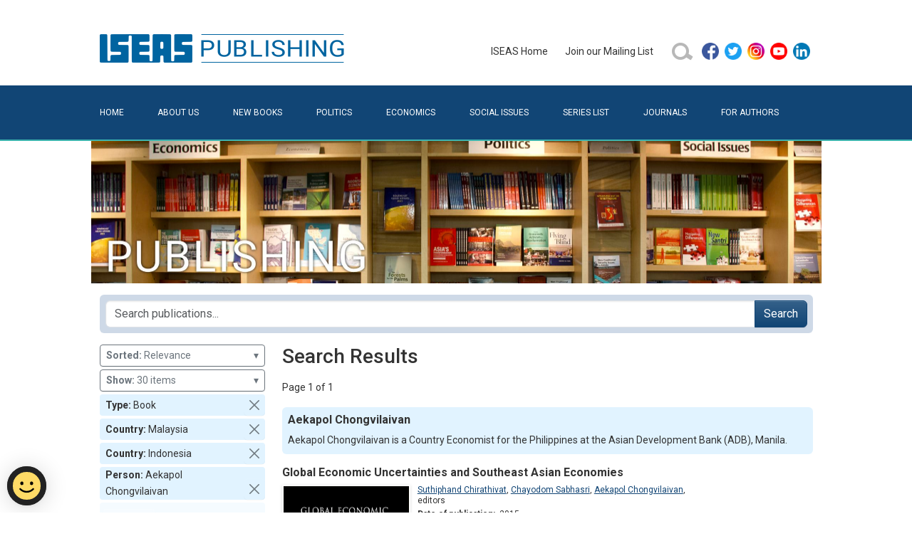

--- FILE ---
content_type: text/html; charset=utf-8
request_url: https://bookshop.iseas.edu.sg/search?limit=30&country=5%2C1&type_code=book&sort=R&person=5035
body_size: 21371
content:
<!DOCTYPE html>
<html lang="en" data-pgc-master="main.html">

<head>

    <meta charset="utf-8">
    <meta http-equiv="X-UA-Compatible" content="IE=edge">
    <meta name="viewport" content="width=device-width, initial-scale=1, shrink-to-fit=no">

    
    <title>Search Results | ISEAS Publishing</title>
    <meta property="og:title" content="Search Results | ISEAS Publishing">

    
    <meta name="description" content="ISEAS Publishing is a dynamic academic press with more than 40 years’ experience. It is the largest publisher of academic books that focuses on Southeast Asian politics, economics and social issues. Since 1970 it has issued more than 2,000 books and journals, publishing an average of 70 a year.">
    <meta property="og:description" content="ISEAS Publishing is a dynamic academic press with more than 40 years’ experience. It is the largest publisher of academic books that focuses on Southeast Asian politics, economics and social issues. Since 1970 it has issued more than 2,000 books and journals, publishing an average of 70 a year.">
    

    
    <meta property="og:image" content="/iseas-publishing.jpg">
    

    <link href="/bundle.css" rel="stylesheet">
    <link href="/style.css" rel="stylesheet">

    
    <script src="https://assets.wogaa.sg/scripts/wogaa.js"></script>
    

    
    <script async src="https://www.googletagmanager.com/gtag/js?id=UA-23707218-2"></script>
    <script src="/ga.js"></script>
    

    

</head>

<body class="">
<header>
    <div class="container">
        <div class="pb-4 pt-5 row">
            <div class="col-12 col-lg-6 text-center text-lg-start">
                <a href="/" title="ISEAS Publishing Online Bookshop"><img class="x-logo" src="/assets/images/iseas-logo.png" alt="ISEAS Publishing Online Bookshop"></a>
            </div>
            <div class="align-items-center col-12 col-lg-6 d-flex gy-3 gy-lg-0 justify-content-center justify-content-lg-end">
                <ul class="justify-content-center align-items-center d-flex d-inline-block x-primary-menu flex-wrap flex-md-nowrap"><li class="me-4 my-2">
    <a href="https://www.iseas.edu.sg" target="_blank" rel="noopener noreferrer">ISEAS&nbsp;Home</a>
</li>
<li class="me-4 my-2">
    <a href="/mailing-list">Join&nbsp;our&nbsp;Mailing&nbsp;List</a>
</li>
<li class="me-2 my-2">
    <a href="/search">
        <img class="d-block" alt="search icon" src="/assets/images/search-button-01.png" width="32" height="32"/>
    </a>
</li>
<li class="my-2">
    <ul class="p-0">
        <li class="mx-2 mx-md-1">
            <a href="https://facebook.com/pages/ISEAS/297630733174" target="_blank" rel="noopener noreferrer">
                <img class="d-block" alt="facebook icon" src="/assets/images/social/facebook.png" width="24" height="24"/>
            </a>
        </li>
        <li class="mx-2 mx-md-1">
            <a href="https://twitter.com/iseas" target="_blank" rel="noopener noreferrer">
                <img class="d-block" alt="twitter icon" src="/assets/images/social/twitter.png" width="24" height="24"/>
            </a>
        </li>
        <li class="mx-2 mx-md-1">
            <a href="https://www.instagram.com/iseas.yusof.ishak.institute" target="_blank" rel="noopener noreferrer">
                <img class="d-block" alt="instagram icon" src="/assets/images/social/instagram.png" width="24" height="24"/>
            </a>
        </li>
        <li class="mx-2 mx-md-1">
            <a href="https://www.youtube.com/user/TheISEASsingapore" target="_blank" rel="noopener noreferrer">
                <img class="d-block" alt="youtube icon" src="/assets/images/social/youtube.png" width="24" height="24"/>
            </a>
        </li>
        <li class="mx-2 mx-md-1">
            <a href="https://www.linkedin.com/company/institute-of-southeast-asian-studies-iseas-" target="_blank" rel="noopener noreferrer">
                <img class="d-block" alt="linkedin icon" src="/assets/images/social/linkedin.png" width="24" height="24"/>
            </a>
        </li>
    </ul>
</li>
</ul>
            </div>
        </div>
    </div>
    <div class="bg-primary" id="secondary-bar">
        <div class="container">
            <nav class="navbar navbar-dark x-no-gradient navbar-expand-md pb-0 pt-0">
                <div class="container-fluid  pb-2 pb-lg-3 pe-0 ps-0 pt-2 pt-lg-3">
                    <button class="navbar-toggler" type="button" data-bs-toggle="collapse" data-bs-target="#navbarToggler" aria-controls="" aria-expanded="false" aria-label="Toggle navigation">
                        <span class="navbar-toggler-icon"></span>
                    </button>
                    <div class="collapse navbar-collapse" id="navbarToggler">
                        <ul class="flex-column flex-md-row fs-6 me-auto navbar-nav pt-2 pt-md-0 text-uppercase w-100 x-secondary-menu"><li class="flex-md-fill nav-item text-md-left">
    <a class="nav-link x-page-home" href="/">Home</a>
</li>
<li class="flex-md-fill nav-item text-md-left">
    <a class="nav-link x-page-about" href="/about">About&nbsp;Us</a>
</li>
<li class="flex-md-fill nav-item text-md-left">
    <a class="nav-link x-page-new-books" href="/new-books">New&nbsp;Books</a>
</li>
<li class="flex-md-fill nav-item text-md-left">
    <a class="nav-link x-page-politics" href="/search?type_code=book&subject=22">Politics</a>
</li>
<li class="flex-md-fill nav-item text-md-left">
    <a class="nav-link x-page-economics" href="/search?type_code=book&subject=21">Economics</a>
</li>
<li class="flex-md-fill nav-item text-md-left">
    <a class="nav-link x-page-social-issues" href="/search?type_code=book&subject=23">Social&nbsp;Issues</a>
</li>
<li class="flex-md-fill nav-item text-md-left">
    <a class="nav-link x-page-series-list" href="/series-list">Series&nbsp;List</a>
</li>
<li class="flex-md-fill nav-item text-md-left">
    <a class="nav-link x-page-journals" href="/search?type_code=issue&sort=DD">Journals</a>
</li>
<li class="flex-md-fill nav-item text-md-left">
    <a class="nav-link x-page-for-authors" href="/for-authors">For&nbsp;Authors</a>
</li></ul>
                    </div>
                </div>
            </nav>
        </div>
    </div>
    <div class="container ratio d-none d-sm-block" style="background-image: url('/assets/images/banner.jpg'); --bs-aspect-ratio: 20%; background-size: cover; background-position: center bottom;"></div>
</header>
<main><div id="fb-root"></div>
<script async defer crossorigin="anonymous"
        src="https://connect.facebook.net/en_GB/sdk.js#xfbml=1&version=v11.0">
</script>
<!--nonce="rok9DP1J"-->

<div class="container pt-3">
    <div class="row">
        <div class="col-12 d-flex align-items-md-center" >
            <form class="position-relative me-auto flex-fill p-2 rounded-2"
                  style="background-color: #ced9e7" action="/search">
                <div class="input-group">
                    <input type="search" class="form-control ds-input"
                           placeholder="Search publications..." autocomplete="off" spellcheck="false"
                           aria-label="Search publications for..."
                           name="tq" value="" />
                    
                        <input type='hidden' name="limit" value="30"/>
                    
                        <input type='hidden' name="country" value="5,1"/>
                    
                        <input type='hidden' name="type_code" value="book"/>
                    
                        <input type='hidden' name="person" value="5035"/>
                    
                    <button class="btn btn-primary" type="submit">Search</button>
                </div>
            </form>
            <button class="btn x-sidebar-toggle d-md-none order-2 ms-2 collapsed" type="button" data-bs-toggle="collapse" data-bs-target="#x-search-controls" aria-controls="x-search-controls" aria-expanded="false" aria-label="Toggle docs navigation">
                <svg xmlns="http://www.w3.org/2000/svg" width="24" height="24" class="bi bi-expand" fill="currentColor" viewBox="0 0 16 16">
                    <title>Expand</title>
                    <path fill-rule="evenodd" d="M1 8a.5.5 0 0 1 .5-.5h13a.5.5 0 0 1 0 1h-13A.5.5 0 0 1 1 8zM7.646.146a.5.5 0 0 1 .708 0l2 2a.5.5 0 0 1-.708.708L8.5 1.707V5.5a.5.5 0 0 1-1 0V1.707L6.354 2.854a.5.5 0 1 1-.708-.708l2-2zM8 10a.5.5 0 0 1 .5.5v3.793l1.146-1.147a.5.5 0 0 1 .708.708l-2 2a.5.5 0 0 1-.708 0l-2-2a.5.5 0 0 1 .708-.708L7.5 14.293V10.5A.5.5 0 0 1 8 10z"></path>
                </svg>
                <svg xmlns="http://www.w3.org/2000/svg" width="24" height="24" class="bi bi-collapse" fill="currentColor" viewBox="0 0 16 16">
                    <title>Collapse</title>
                    <path fill-rule="evenodd" d="M1 8a.5.5 0 0 1 .5-.5h13a.5.5 0 0 1 0 1h-13A.5.5 0 0 1 1 8zm7-8a.5.5 0 0 1 .5.5v3.793l1.146-1.147a.5.5 0 0 1 .708.708l-2 2a.5.5 0 0 1-.708 0l-2-2a.5.5 0 1 1 .708-.708L7.5 4.293V.5A.5.5 0 0 1 8 0zm-.5 11.707l-1.146 1.147a.5.5 0 0 1-.708-.708l2-2a.5.5 0 0 1 .708 0l2 2a.5.5 0 0 1-.708.708L8.5 11.707V15.5a.5.5 0 0 1-1 0v-3.793z"></path>
                </svg>
            </button>
        </div>
    </div>
</div>

<div class="container pt-3">
    <div class="row">

        <div class="col-lg-3 col-md-4 col-sm-12 x-search-sidebar collapse" id="x-search-controls">
            
<div class="mb-1 w-100">
    <button type="button" class="btn btn-sm btn-outline-secondary text-start w-100" data-bs-toggle="dropdown" aria-expanded="false">
        <b>Sorted:</b>&nbsp;Relevance
        <span class="float-end">&blacktriangledown;</span>
    </button>
    <ul class="dropdown-menu dropdown-menu-end">
        
            <li><a class="dropdown-item" href="/search?limit=30&amp;country=5%2C1&amp;type_code=book&amp;sort=R&amp;person=5035" rel="nofollow">Relevance</a></li>
        
            <li><a class="dropdown-item" href="/search?limit=30&amp;country=5%2C1&amp;type_code=book&amp;sort=TA&amp;person=5035" rel="nofollow">Title - A to Z</a></li>
        
            <li><a class="dropdown-item" href="/search?limit=30&amp;country=5%2C1&amp;type_code=book&amp;sort=TD&amp;person=5035" rel="nofollow">Title - Z to A</a></li>
        
            <li><a class="dropdown-item" href="/search?limit=30&amp;country=5%2C1&amp;type_code=book&amp;sort=DD&amp;person=5035" rel="nofollow">Newest to Oldest</a></li>
        
            <li><a class="dropdown-item" href="/search?limit=30&amp;country=5%2C1&amp;type_code=book&amp;sort=DA&amp;person=5035" rel="nofollow">Oldest to Newest</a></li>
        
    </ul>
</div>

<div class="mb-1 w-100">
    <button type="button" class="btn btn-sm btn-outline-secondary text-start w-100" data-bs-toggle="dropdown" aria-expanded="false">
        <b>Show:</b>&nbsp;30 items
        <span class="float-end">&blacktriangledown;</span>
    </button>
    <ul class="dropdown-menu dropdown-menu-end">
        
            <li><a class="dropdown-item" href="/search?limit=10&amp;country=5%2C1&amp;type_code=book&amp;sort=R&amp;person=5035" rel="nofollow">10 items</a></li>
        
            <li><a class="dropdown-item" href="/search?limit=20&amp;country=5%2C1&amp;type_code=book&amp;sort=R&amp;person=5035" rel="nofollow">20 items</a></li>
        
            <li><a class="dropdown-item" href="/search?limit=40&amp;country=5%2C1&amp;type_code=book&amp;sort=R&amp;person=5035" rel="nofollow">40 items</a></li>
        
            <li><a class="dropdown-item" href="/search?limit=50&amp;country=5%2C1&amp;type_code=book&amp;sort=R&amp;person=5035" rel="nofollow">50 items</a></li>
        
    </ul>
</div>


    <div class="p-1 mb-1 d-flex flex-row align-items-center rounded-1 ps-2 pe-0 py-0" style="background-color: #e1f3ff">
        <div class="flex-fill"><strong>Type:&nbsp;</strong>Book</div>
        <a class="btn btn-sm btn-close p-2 align-self-end" href="/search?limit=30&amp;country=5%2C1&amp;sort=R&amp;person=5035" role="button" rel="nofollow"></a>
    </div>

    <div class="p-1 mb-1 d-flex flex-row align-items-center rounded-1 ps-2 pe-0 py-0" style="background-color: #e1f3ff">
        <div class="flex-fill"><strong>Country:&nbsp;</strong>Malaysia</div>
        <a class="btn btn-sm btn-close p-2 align-self-end" href="/search?limit=30&amp;country=1&amp;type_code=book&amp;sort=R&amp;person=5035" role="button" rel="nofollow"></a>
    </div>

    <div class="p-1 mb-1 d-flex flex-row align-items-center rounded-1 ps-2 pe-0 py-0" style="background-color: #e1f3ff">
        <div class="flex-fill"><strong>Country:&nbsp;</strong>Indonesia</div>
        <a class="btn btn-sm btn-close p-2 align-self-end" href="/search?limit=30&amp;country=5&amp;type_code=book&amp;sort=R&amp;person=5035" role="button" rel="nofollow"></a>
    </div>

    <div class="p-1 mb-1 d-flex flex-row align-items-center rounded-1 ps-2 pe-0 py-0" style="background-color: #e1f3ff">
        <div class="flex-fill"><strong>Person:&nbsp;</strong>Aekapol Chongvilaivan</div>
        <a class="btn btn-sm btn-close p-2 align-self-end" href="/search?limit=30&amp;country=5%2C1&amp;type_code=book&amp;sort=R" role="button" rel="nofollow"></a>
    </div>


<ul class="list-unstyled py-2 px-1 x-search-facets rounded-1 mb-4 mb-md-2" style="background-color: #f5fbff">
    
        
        
        <li class="mb-1">
            <button class="btn d-inline-flex align-items-center rounded collapsed py-1 px-0"
                    data-bs-toggle="collapse" data-bs-target="#ff_subject"
                    aria-expanded="false">Subject</button>
            <div class="collapse" id="ff_subject">
                <ul class="fw-normal pb-1">
                    
                        <li><a href="/search?limit=30&amp;country=5%2C1&amp;type_code=book&amp;sort=R&amp;person=5035&amp;subject=21"
                               class="d-inline-flex rounded"
                               rel="nofollow"
                            >Economics&nbsp;(1)</a></li>
                    
                </ul>
            </div>
        </li>
    
        
        <li class="mb-1">
            <button class="btn d-inline-flex align-items-center rounded collapsed py-1 px-0"
                    data-bs-toggle="collapse" data-bs-target="#ff_region"
                    aria-expanded="false">Region</button>
            <div class="collapse" id="ff_region">
                <ul class="fw-normal pb-1">
                    
                        <li><a href="/search?limit=30&amp;country=5%2C1&amp;type_code=book&amp;sort=R&amp;person=5035&amp;region=6"
                               class="d-inline-flex rounded"
                               rel="nofollow"
                            >ASEAN&nbsp;(1)</a></li>
                    
                </ul>
            </div>
        </li>
    
        
        <li class="mb-1">
            <button class="btn d-inline-flex align-items-center rounded collapsed py-1 px-0"
                    data-bs-toggle="collapse" data-bs-target="#ff_country"
                    aria-expanded="false">Country</button>
            <div class="collapse" id="ff_country">
                <ul class="fw-normal pb-1">
                    
                        <li><a href="/search?limit=30&amp;country=5%2C1%2C15&amp;type_code=book&amp;sort=R&amp;person=5035"
                               class="d-inline-flex rounded"
                               rel="nofollow"
                            >Singapore&nbsp;(1)</a></li>
                    
                        <li><a href="/search?limit=30&amp;country=5%2C1%2C16&amp;type_code=book&amp;sort=R&amp;person=5035"
                               class="d-inline-flex rounded"
                               rel="nofollow"
                            >Thailand&nbsp;(1)</a></li>
                    
                        <li><a href="/search?limit=30&amp;country=5%2C1%2C17&amp;type_code=book&amp;sort=R&amp;person=5035"
                               class="d-inline-flex rounded"
                               rel="nofollow"
                            >Vietnam&nbsp;(1)</a></li>
                    
                </ul>
            </div>
        </li>
    
        
        <li class="mb-1">
            <button class="btn d-inline-flex align-items-center rounded collapsed py-1 px-0"
                    data-bs-toggle="collapse" data-bs-target="#ff_series"
                    aria-expanded="false">Series</button>
            <div class="collapse" id="ff_series">
                <ul class="fw-normal pb-1">
                    
                        <li><a href="/search?limit=30&amp;country=5%2C1&amp;type_code=book&amp;sort=R&amp;person=5035&amp;series=PIC"
                               class="d-inline-flex rounded"
                               rel="nofollow"
                            >Lectures, Workshops, and Proceedings of International Conferences&nbsp;(1)</a></li>
                    
                </ul>
            </div>
        </li>
    
</ul>
        </div>

        <div class="col-lg-9 col-md-8 col-sm-12 x-block x-search-results">

            <h1 class="fs-3 flex-fill me-4">
                
                Search Results
                
            </h1>

            <div class="d-flex align-items-center my-3">

    

    <span>Page 1 of 1</span>

    

</div>


            

<div class="mb-3">

    <div class="p-2 mb-2 rounded-2" style="background-color: #e1f3ff">
        <h4>Aekapol Chongvilaivan</h4>
        <div>Aekapol Chongvilaivan is a Country Economist for the Philippines at the Asian Development Bank (ADB), Manila. </div>
    </div>

</div>


            
<div class="x-publication-card mb-4" data-pgc-define="publication-card" data-pgc-define-photo-preview-only data-pgc-define-name="Publication Card">

    <h4><a href="/publication/2063">Global Economic Uncertainties and Southeast Asian Economies</a></h4>

    <div class="d-flex flex-row mb-2">

        <a href="/publication/2063"><img src="/cover/PIC235.jpg" alt="Global Economic Uncertainties and Southeast Asian Economies" class="x-cover-image x-cover-image-frame align-self-start"/></a>

        <div class="x-publication-details flex-fill" style="max-width: 400px;">

            <div class="lh-sm x-fs-card mb-1">
                <a href='/search?limit=30&country=5%2C1&type_code=book&sort=R&person=231'>Suthiphand Chirathivat</a>, <a href='/search?limit=30&country=5%2C1&type_code=book&sort=R&person=7993'>Chayodom Sabhasri</a>, <a href='/search?limit=30&country=5%2C1&type_code=book&sort=R&person=5035'>Aekapol Chongvilaivan</a>, <span class='postfix'>editors</span>
            </div>

            <div class="lh-sm x-fs-card mb-1">
                <strong>Date of publication:</strong>&nbsp;
                <span>2015</span>
            </div>

            <div class="lh-sm x-fs-card mb-1">
                <strong>Publisher:</strong>&nbsp;
                <span>Institute of Southeast Asian Studies</span>
            </div>

            <div class="lh-sm x-fs-card mb-1">
                <strong>Number of pages:</strong>&nbsp;
                <span>271</span>
            </div>

            <div class="lh-sm x-fs-card mb-1">
                <strong>Code:</strong>&nbsp;
                <span>PIC235</span>
            </div>

            

            

            <div class="p-1"></div>

            

        </div>
    </div>

    
    
        <div class="align-items-center d-flex flex-row lh-sm x-fs-card p-1" style="margin-top: -1px; border: 1px solid #e2e2e2;">
            <div>
                <div><strong>Soft Cover</strong></div>
                <div style="color:#8a0101">ISBN:&nbsp;9789814519366</div>
            </div>
            
            
                <a class="btn btn-primary btn-sm ms-auto"
                   href="https://readabook.store/products/9789814519366"
                   target="_blank"
                   role="button">Check&nbsp;Price</a>
            
        </div>
    

    
        <div class="align-items-center d-flex flex-row lh-sm x-fs-card p-1" style="margin-top: -1px; border: 1px solid #e2e2e2;">
            <a class="d-flex flex-row align-items-center" href="/publication/2063#contents">
                <img class="me-2" alt="pdf icon" src="/assets/images/pdf.png" width="16" height="16" />
                <span>Ebook is available</span>
            </a>
        </div>
    



</div>


            <div class="d-flex align-items-center my-3">

    

    <span>Page 1 of 1</span>

    

</div>


        </div>
    </div>
</div></main>
<footer>
    <div class="container  pb-5 pt-5">
        <div class="row">
            <div class="col-12">
                <ul class="nav text-light x-footer-menu"><li class="nav-item x-first-item">
    <a class="nav-link" href="/faq">FAQ</a>
</li>
<li class="nav-item">
    <a class="nav-link" href="https://tech.gov.sg/report_vulnerability">Report&nbsp;Vulnerability</a>
</li>
<li class="nav-item"><a class="nav-link" href="/privacy">Privacy&nbsp;Statement</a></li>
<li class="nav-item">
    <a class="nav-link" href="/contacts">Contact</a>
</li>
<li class="nav-item x-last-item">
    <a class="nav-link" href="/distributors">Distributors</a>
</li></ul>
            </div>
        </div>
        <span class="text-white">Copyright © 2026 ISEAS &ndash; Yusof Ishak Institute</span>
    </div>
</footer>
<script src="/bundle.js"></script>
</body>
</html>
